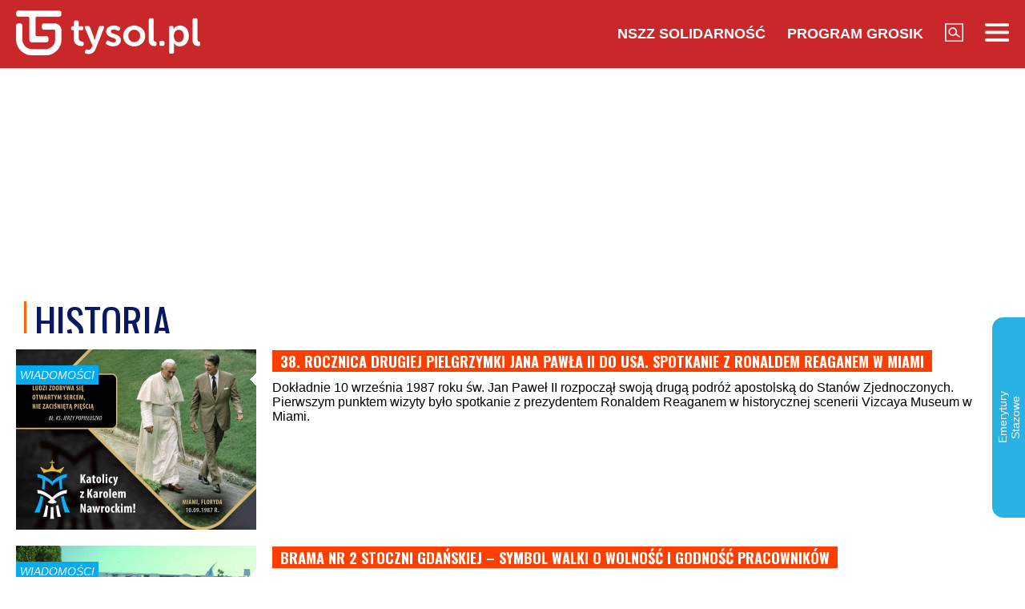

--- FILE ---
content_type: text/html; charset=UTF-8
request_url: https://www.tysol.pl/k19-Historia
body_size: 9741
content:
<!DOCTYPE html>
<html lang="pl">
<head>
  <title>Tygodnik Solidarność | Wiadomości i polityka w Polsce</title>
  <meta http-equiv="content-type" content="text/html;charset=UTF-8" />
  <meta charset="utf-8" />
  <meta name="viewport" content="width=device-width, initial-scale=1.0, maximum-scale=1.0, user-scalable=no" />
  <meta http-equiv="Refresh" content="900" />
    <meta name="robots" content="max-image-preview:large"/>
  <meta name="description" content="Najnowsze informacje, niezależne opinie i komentarze, fakty o NSZZ Solidarność. Czytaj nas - polityka bez tajemnic"/>
  <meta name="keywords" content="polska, świat, polityka, historia, kraj, biznes, gospodarka, kultura, wiadomości, informacje, wydarzenia, aktualności, komentarze, opinie, tygodnik, solidarność,  blogi"/>
  <link type="image/x-icon" href="https://www.tysol.pl/files/tysol/favicon.ico" rel="shortcut icon"/>
  <link rel="preconnect" href="https://fonts.gstatic.com/" />
  <link rel="preconnect" href="https://fonts.gstatic.com/" crossorigin />
  <link href="https://fonts.googleapis.com/css?family=Oswald:700Roboto:400,700&subset=latin-ext&display=swap" rel="stylesheet"/>
      <link rel="stylesheet" href="/css/tysol,main,1.css?type=link&serial=0123456789">
  <link rel="stylesheet" href="/css/tysol,main,1.css?type=link&serial=0123456789">
      <script async src="//cmp.optad360.io/items/0a1824b0-3b0f-448f-a41c-a53f3d1fcefc.min.js" type="6dfcd10daa959600d5281acb-text/javascript"></script>
  <script async src="//get.optad360.io/sf/12856973-14dd-4ae7-bfc7-4bbe039c64fc/plugin.min.js" type="6dfcd10daa959600d5281acb-text/javascript"></script>
  
  <!-- (C)2000-2020 Gemius SA - gemiusPrism  / Wezel zbiorczy pp.tysol.pl/Strona glowna serwisu -->
  <script type="6dfcd10daa959600d5281acb-text/javascript">
    <!--//--><![CDATA[//><!--
    var pp_gemius_identifier = 'zNE1LPirOaPDppB6cQwz8sQ8.ji_IAcXFH6Z5_0pzpP.X7';
    // lines below shouldn't be edited
    function gemius_pending(i) { window[i] = window[i] || function() {var x = window[i+'_pdata'] = window[i+'_pdata'] || []; x[x.length]=arguments;};};gemius_pending('gemius_hit'); gemius_pending('gemius_event'); gemius_pending('pp_gemius_hit'); gemius_pending('pp_gemius_event');(function(d,t) {try {var gt=d.createElement(t),s=d.getElementsByTagName(t)[0],l='http'+((location.protocol=='https:')?'s':''); gt.setAttribute('async','async');gt.setAttribute('defer','defer'); gt.src=l+'://gapl.hit.gemius.pl/xgemius.js'; s.parentNode.insertBefore(gt,s);} catch (e) {}})(document,'script');
    //--><!]]>
  </script>

  <!-- MARFEEL CODE START -->
  <script type="6dfcd10daa959600d5281acb-text/javascript">
	!function(){"use strict";function e(e){var t=!(arguments.length>1&&void 0!==arguments[1])||arguments[1],c=document.createElement("script");c.src=e,t?c.type="module":(c.async=!0,c.type="text/javascript",c.setAttribute("nomodule",""));var n=document.getElementsByTagName("script")[0];n.parentNode.insertBefore(c,n)}!function(t,c){!function(t,c,n){var a,o,r;n.accountId=c,null!==(a=t.marfeel)&&void 0!==a||(t.marfeel={}),null!==(o=(r=t.marfeel).cmd)&&void 0!==o||(r.cmd=[]),t.marfeel.config=n;var i="https://sdk.mrf.io/statics";e("".concat(i,"/marfeel-sdk.js?id=").concat(c),!0),e("".concat(i,"/marfeel-sdk.es5.js?id=").concat(c),!1)}(t,c,arguments.length>2&&void 0!==arguments[2]?arguments[2]:{})}(window,2963,{} /*config*/)}();
</script>
  <!-- MARFEEL CODE END -->

  <!-- (C)2000-2020 Gemius SA - gemiusPrism  / Wezel zbiorczy pp.tysol.pl/podstrony -->
  <script type="6dfcd10daa959600d5281acb-text/javascript">
    <!--//--><![CDATA[//><!--
    var pp_gemius_identifier = '0nWbia9.pAlUpILsl_6Mr6R..q3urgb7dJEPbfUoo2b.x7';
    // lines below shouldn't be edited
    function gemius_pending(i) { window[i] = window[i] || function() {var x = window[i+'_pdata'] = window[i+'_pdata'] || []; x[x.length]=arguments;};};gemius_pending('gemius_hit'); gemius_pending('gemius_event'); gemius_pending('pp_gemius_hit'); gemius_pending('pp_gemius_event');(function(d,t) {try {var gt=d.createElement(t),s=d.getElementsByTagName(t)[0],l='http'+((location.protocol=='https:')?'s':''); gt.setAttribute('async','async');gt.setAttribute('defer','defer'); gt.src=l+'://gapl.hit.gemius.pl/xgemius.js'; s.parentNode.insertBefore(gt,s);} catch (e) {}})(document,'script');
    //--><!]]>
  </script>
<!-- Global site tag (gtag.js) - Google Analytics -->
<script async src="https://www.googletagmanager.com/gtag/js?id=G-LRDM8C27YR" type="6dfcd10daa959600d5281acb-text/javascript"></script>
<script type="6dfcd10daa959600d5281acb-text/javascript">
  window.dataLayer = window.dataLayer || [];
  function gtag(){dataLayer.push(arguments);}
  gtag('js', new Date());

  gtag('config', 'G-LRDM8C27YR');
</script>

<!-- PushAlert -->
<script type="6dfcd10daa959600d5281acb-text/javascript">
(function(d, t) {
var g = d.createElement(t),
s = d.getElementsByTagName(t)[0];
g.src = "https://cdn.pushalert.co/integrate_a06ff64f961fee13b7a1e81e1d513ea9.js";
s.parentNode.insertBefore(g, s);
}(document, "script"));
</script>
<!-- End PushAlert -->


<script src="https://jsc.mgid.com/site/1039336.js" async type="6dfcd10daa959600d5281acb-text/javascript"></script>
</head>
<body>

<header id="header" class="fixed">
    <div id="header-tysol">
        <div class="header_logo"><a href="/"><img src="/files/tysol/images/tysol_230.png"/></a></div>
        <nav class="header_links" id="topmenu">
            <ul class="header_links_group">
                                          
                            <li class="header_links_item link hide_on_mobile_when_max_800"><a href="//www.solidarnosc.org.pl/" target="_blank">NSZZ Solidarność</a></li>
              <li class="header_links_item link hide_on_mobile_when_max_800"><a href="//tysol.pl/grosik/" target="_blank">Program Grosik</a></li>
                            <li class="header_links_item link"><img src="/files/tysol/images/Lupa.png" width="23" height="23" class="pointer" onclick="if (!window.__cfRLUnblockHandlers) return false; search()" data-cf-modified-6dfcd10daa959600d5281acb-="" /></li>
              <li class="header_links_item link"><img src="/files/tysol/images/hamburger.png" width="30" height="23" class="pointer" onclick="if (!window.__cfRLUnblockHandlers) return false; menu()" data-cf-modified-6dfcd10daa959600d5281acb-="" /></li>
            </ul>
        </nav>
    </div>
    <div class="page_wrapper">
      <div class="menu-outer">
        <div id="menu">
          <button class="menu_close" onclick="if (!window.__cfRLUnblockHandlers) return false; menu()" data-cf-modified-6dfcd10daa959600d5281acb-="">X</button>
            <div class="row">
                <div class="col-12 col-md-4">
                    <ul>
                      <li><a href="/d1-wiadomosci">Wiadomości</a></li>
                      <li><a href="/d2-zwiazek">Związek</a></li>
                      <li><a href="/k18-Gospodarka">Gospodarka</a></li>
                      <li><a href="/d12-Finanse">Finanse</a></li>
                      <li><a href="/d3-tygodnik-solidarnosc">Tygodnik Solidarność</a></li>
                      <li><a href="/k20-Wiara">Wiara</a></li>
                      <li><a href="/d4-rozrywka">Rozrywka</a></li>
                      <li><a href="/k29-styl-zycia">Styl życia</a></li>
                      <!-- 
                      TODO hideandseek 
                      -->
                                           
                    </ul>
                </div>
                <div class="col-12 col-md-4">
                    <ul>
                      <li><a href="/blogi/">Blogi</a></li>
                      <li><a href="/opinie/">Opinie</a></li>
                      <li><a href="/k22-Kultura">Kultura</a></li>
                      <li><a href="/k17-Polityka">Polityka</a></li>
                      <li><a href="/k21-Sport">Sport</a></li>
                      <li><a href="/k23-Nauka">Nauka</a></li>
                      <li><a href="/k24-Prawo">Prawo</a></li>
                      <li><a href="/k19-Historia">Historia</a></li>
                    </ul>
                </div>
                <div class="col-12 col-md-4">
                  <ul>
                    <li><a href="/marsz-godnosci">Marsz Godności</a></li>
                    <li><a href="/k103-emerytury-stazowe" target="_blank">Emerytury Stażowe</a></li>
                    <li><a href="https://www.tysol.pl/s6-prenumerata-tygodnika-solidarnosc">Prenumerata</a></li>
                  </ul>
                </div>
            </div>
        </div>
      
    </div>
    </div>
  <div id="header_bottom">
    <div id="search_box_google">
      <form action="/szukaj/" method="POST">
        <script async src="https://cse.google.com/cse.js?cx=51a2d224e7b0857b8" type="6dfcd10daa959600d5281acb-text/javascript"></script>
        <div class="container">
          <div class="row">
            <div class="col">
              <div class="gcse-search"></div>
            </div>
          </div>
        </div>
      </form>
    </div>
  </div>
</header>
<div class="header_space"></div>
<script type="6dfcd10daa959600d5281acb-text/javascript">
<!--

    var scrollTop = 0;
    var headerFixed = false;
    var header = document.getElementById('header');
    var minified = false;
    var maxified = true;
	window.onscroll = function (e) {
        scrollTop = (window.pageYOffset !== undefined) ? window.pageYOffset : (document.documentElement || document.body.parentNode || document.body).scrollTop;  
    
    if (scrollTop>1000) {
      if (maxified) {
        $('#header-tysol').animate({
          height: "65px"
        }, 100, function () {
          maxified = false;
          minified = true;
        });
      }
    } else {
      if (minified) {
        $('#header-tysol').animate({
          height: "85px"
        },100,function(){
          minified = false;
          maxified = true;
        });
      }
    }
    
    }

    function menu() {
        $('#menu').slideToggle(300);
      $('#search_box_google').slideUp(300);
    }
    function search() {
      $('#search_box_google').slideToggle(300);
      $('#menu').slideUp(300);
    }
-->
</script>
  <div class="page_wrapper">
    <div class="mb"></div>
	<div id="ads-page-bill" style="display: block; min-height: 250px; margin: 0 auto 20px auto;"></div>
    <div class="page_section mb">
      <div class="row">
        <div class="col">
          <div class="section_name uppercase">
  <a href="/k19-historia"  style="color: #081963;">  Historia  </a></div><ins data-revive-zoneid="26" data-revive-id="f6dbec0cb3d7874413dcd39175f6e13a" class="marketing-responsive mb" style="display: block;"></ins><script async src="//marketing.tysol.pl/www/delivery/asyncjs.php" type="6dfcd10daa959600d5281acb-text/javascript"></script><a href="/a146266-38-rocznica-drugiej-pielgrzymki-jana-pawla-ii-do-usa-spotkanie-z-ronaldem-reaganem-w-miami" target="_self"><div class="news-item news-item-mobile news-item-size-3 title-right mb news-gradient">
  <div class="news-item-image">
    <img src="https://www.tysol.pl/imgcache/crop/77491/77450/3/1757537305" width="300"  height="225"  class="img-responsive"/>
    <span class="news-item-badge ">Wiadomości</span>
    <div class="news-triangle"><div class="news-triangle-inner"></div></div>
  </div>
  <div class="news-item-info">
    <div class="news-item-info-outer">
      <div class="news-item-info-inner">
        <div class="news-item-info-title">
          <span class="news-title">38. rocznica drugiej pielgrzymki Jana Pawła II do USA. Spotkanie z Ronaldem Reaganem w Miami</span>
        </div>
                  <p class="news-lead">Dokładnie 10 września 1987 roku św. Jan Paweł II rozpoczął swoją drugą podróż apostolską do Stanów Zjednoczonych. Pierwszym punktem wizyty było spotkanie z prezydentem Ronaldem Reaganem w historycznej scenerii Vizcaya Museum w Miami.</p>
              </div>
    </div>
  </div>
</div></a><a href="/a145702-brama-nr-2-stoczni-gdanskiej-symbol-walki-o-wolnosc-i-godnosc-pracownikow" target="_self"><div class="news-item news-item-mobile news-item-size-3 title-right mb news-gradient">
  <div class="news-item-image">
    <img src="https://www.tysol.pl/imgcache/300x225/c/uploads/news/145702/17563737559e95e6b478a456275af21a.jpg" alt="Brama nr 2 Stoczni Gdańskiej – symbol walki o wolność i godność pracowników" width="300"  height="225"  class="img-responsive"/>
    <span class="news-item-badge ">Wiadomości</span>
    <div class="news-triangle"><div class="news-triangle-inner"></div></div>
  </div>
  <div class="news-item-info">
    <div class="news-item-info-outer">
      <div class="news-item-info-inner">
        <div class="news-item-info-title">
          <span class="news-title">Brama nr 2 Stoczni Gdańskiej – symbol walki o wolność i godność pracowników</span>
        </div>
                  <p class="news-lead">Jest żelazna, szara, z wielkim napisem „Stocznia Gdańska” na górze, a obok niej stoi murowana konstrukcja portierni. To nie tylko jedno z wejść na teren stoczni. Brama nr 2 – usytuowana w Gdańsku przy ul. Doki pomiędzy pomnikiem Poległych Stoczniowców 1970 a Salą BHP – to symbol walki o wolność i godność pracowników i świadek burzliwych dziejów naszego kraju.</p>
              </div>
    </div>
  </div>
</div></a><a href="/a145663-od-gdanska-do-jastrzebia-czyli-porozumienia-sierpniowe" target="_self"><div class="news-item news-item-mobile news-item-size-3 title-right mb news-gradient">
  <div class="news-item-image">
    <img src="https://www.tysol.pl/imgcache/crop/76797/76756/3/1756294655" width="300"  height="225"  class="img-responsive"/>
    <span class="news-item-badge ">Wiadomości</span>
    <div class="news-triangle"><div class="news-triangle-inner"></div></div>
  </div>
  <div class="news-item-info">
    <div class="news-item-info-outer">
      <div class="news-item-info-inner">
        <div class="news-item-info-title">
          <span class="news-title">Od Gdańska do Jastrzębia, czyli porozumienia sierpniowe</span>
        </div>
                  <p class="news-lead">Kiedy w sierpniu 1980 r. fala przetaczających się od sześciu tygodników przez kraj strajków przeniosła się na Wybrzeże nikt nie mógł spodziewać się, że zakończą się one porozumieniami, które zmienią Polskę, a w dłuższej perspektywie świat, a przynajmniej Europę.</p>
              </div>
    </div>
  </div>
</div></a><a href="/a145459-45-lat-solidarnosci-nowe-wydanie-specjalne-tygodnika-solidarnosc" target="_self"><div class="news-item news-item-mobile news-item-size-3 title-right mb news-gradient">
  <div class="news-item-image">
    <img src="https://www.tysol.pl/imgcache/crop/76566/76525/3/1755854607" width="300"  height="225"  class="img-responsive"/>
    <span class="news-item-badge ">tylko u nas</span>
    <div class="news-triangle"><div class="news-triangle-inner"></div></div>
  </div>
  <div class="news-item-info">
    <div class="news-item-info-outer">
      <div class="news-item-info-inner">
        <div class="news-item-info-title">
          <span class="news-title">45 lat Solidarności – nowe wydanie specjalne „Tygodnika Solidarność”</span>
        </div>
                  <p class="news-lead">Najnowsze wydanie specjalne „Tygodnika Solidarność” to nie tylko idealna lektura w roku 45. rocznicy narodzin NSZZ „Solidarność”. To również hołd dla odwagi, poświęcenia i wiary w wolną Polskę.</p>
              </div>
    </div>
  </div>
</div></a><a href="/a145329-49-rocznica-smierci-ks-romana-kotlarza-kapelana-radomskiego-czerwca-76" target="_self"><div class="news-item news-item-mobile news-item-size-3 title-right mb news-gradient">
  <div class="news-item-image">
    <img src="https://www.tysol.pl/imgcache/crop/76418/76377/3/1755597510" width="300"  height="225"  class="img-responsive"/>
    <span class="news-item-badge ">Wiadomości</span>
    <div class="news-triangle"><div class="news-triangle-inner"></div></div>
  </div>
  <div class="news-item-info">
    <div class="news-item-info-outer">
      <div class="news-item-info-inner">
        <div class="news-item-info-title">
          <span class="news-title">49. rocznica śmierci ks. Romana Kotlarza – kapelana Radomskiego Czerwca ’76</span>
        </div>
                  <p class="news-lead">Dokładnie dziś, 18 sierpnia 2025 roku, przypada 49. rocznica narodzin dla nieba ks. Romana Kotlarza, legendarnego kapelana Radomskiego Czerwca ’76. Ten niezłomny kapłan, Sługa Boży Kościoła katolickiego, zmarł 18 sierpnia 1976 roku o godzinie 8 rano w wieku zaledwie 48 lat – po brutalnych prześladowaniach ze strony komunistycznego aparatu represji.</p>
              </div>
    </div>
  </div>
</div></a><a href="/a145098-80-lat-listu-ktory-dzielil-dowodcow-ak" target="_self"><div class="news-item news-item-mobile news-item-size-3 title-right mb news-gradient">
  <div class="news-item-image">
    <img src="https://www.tysol.pl/imgcache/crop/76158/76117/3/1755120360" width="300"  height="225"  class="img-responsive"/>
    <span class="news-item-badge ">Wiadomości</span>
    <div class="news-triangle"><div class="news-triangle-inner"></div></div>
  </div>
  <div class="news-item-info">
    <div class="news-item-info-outer">
      <div class="news-item-info-inner">
        <div class="news-item-info-title">
          <span class="news-title">80 lat listu, który dzielił dowódców AK</span>
        </div>
                  <p class="news-lead">12 sierpnia 2025 roku minęło dokładnie 80 lat od momentu, gdy ówczesny kpt. Stanisław Sojczyński „Warszyc”, jeden z najbardziej bezkompromisowych dowódców Armii Krajowej, napisał list otwarty do płk. Jana Mazurkiewicza „Radosława”. List ten, stanowiący świadectwo głębokiego podziału w powojennym podziemiu, nabiera nowego znaczenia w obliczu historii i losów obu legendarnych oficerów, którzy ostatecznie zostali awansowani na stopień generała brygady, ale w skrajnie różnych okolicznościach.</p>
              </div>
    </div>
  </div>
</div></a><a href="/a144833-120-lat-doszlo-do-masakry-w-hucie-katarzyna" target="_self"><div class="news-item news-item-mobile news-item-size-3 title-right mb news-gradient">
  <div class="news-item-image">
    <img src="https://www.tysol.pl/imgcache/300x225/c/uploads/news/144833/17546421978680c0fe837f4821077f51.jpg" alt="120 lat doszło do masakry w hucie Katarzyna" width="300"  height="225"  class="img-responsive"/>
    <span class="news-item-badge ">Wiadomości</span>
    <div class="news-triangle"><div class="news-triangle-inner"></div></div>
  </div>
  <div class="news-item-info">
    <div class="news-item-info-outer">
      <div class="news-item-info-inner">
        <div class="news-item-info-title">
          <span class="news-title">120 lat doszło do masakry w hucie "Katarzyna"</span>
        </div>
                  <p class="news-lead">W tym roku przypada 120. rocznica rewolucji rosyjskiej z 1905 roku. Miała ona także konsekwencje w Królestwie Polskim. 9 lutego rosyjscy żołnierze otworzyli ogień do strajkujących robotników z sosnowieckiej Huty "Katarzyna" zabijając 38 osób.</p>
              </div>
    </div>
  </div>
</div></a><a href="/a144567-kawalek-muru-krzyz-napis-historia-pomnika-powstancow-warszawskich-w-slupsku" target="_self"><div class="news-item news-item-mobile news-item-size-3 title-right mb news-gradient">
  <div class="news-item-image">
    <img src="https://www.tysol.pl/imgcache/300x225/c/uploads/news/144567/1754200275ecfdbabdb4f3883bb001f5.png" alt="Kawałek muru, krzyż, napis. Historia Pomnika Powstańców Warszawskich w Słupsku" width="300"  height="225"  class="img-responsive"/>
    <span class="news-item-badge ">tylko u nas</span>
    <div class="news-triangle"><div class="news-triangle-inner"></div></div>
  </div>
  <div class="news-item-info">
    <div class="news-item-info-outer">
      <div class="news-item-info-inner">
        <div class="news-item-info-title">
          <span class="news-title">"Kawałek muru, krzyż, napis". Historia Pomnika Powstańców Warszawskich w Słupsku</span>
        </div>
                  <p class="news-lead">Po raz pierwszy rocznicę Powstania Warszawskiego obchodzono w Słupsku w 1945 roku – 80 lat temu – u stóp prowizorycznego jeszcze pomnika, wzniesionego z inicjatywy księdza Jana Ziei. </p>
              </div>
    </div>
  </div>
</div></a><a href="/a144283-jacek-perlowski-zywy-znak-dla-pw-chcemy-oddac-powstancom-hold" target="_self"><div class="news-item news-item-mobile news-item-size-3 title-right mb news-gradient">
  <div class="news-item-image">
    <img src="https://www.tysol.pl/imgcache/300x225/c/uploads/news/144283/17536962139be506956a3993087c5bd4.jpg" alt="Jacek Perłowski,  „Żywy Znak dla PW”:  Chcemy oddać Powstańcom hołd" width="300"  height="225"  class="img-responsive"/>
    <span class="news-item-badge ">tylko u nas</span>
    <div class="news-triangle"><div class="news-triangle-inner"></div></div>
  </div>
  <div class="news-item-info">
    <div class="news-item-info-outer">
      <div class="news-item-info-inner">
        <div class="news-item-info-title">
          <span class="news-title">Jacek Perłowski,  „Żywy Znak dla PW”:  Chcemy oddać Powstańcom hołd</span>
        </div>
                  <p class="news-lead">– 1 sierpnia 1944 r. nie był wcale smutnym dniem. To był dzień, kiedy wszyscy mieli nadzieję na odzyskanie niepodległości – mówi Jacek Perłowski, przewodniczący zgromadzenia publicznego „Żywy Znak dla Powstania Warszawskiego” odbywającego się w godzinę „W” na placu Zamkowym, w rozmowie z Rafałem Wosiem. </p>
              </div>
    </div>
  </div>
</div></a><a href="/a143833-zachowac-dla-potomnych-dziedzictwo-solidarnosci" target="_self"><div class="news-item news-item-mobile news-item-size-3 title-right mb news-gradient">
  <div class="news-item-image">
    <img src="https://www.tysol.pl/imgcache/crop/74768/74727/3/1752830295" width="300"  height="225"  class="img-responsive"/>
    <span class="news-item-badge ">Wiadomości</span>
    <div class="news-triangle"><div class="news-triangle-inner"></div></div>
  </div>
  <div class="news-item-info">
    <div class="news-item-info-outer">
      <div class="news-item-info-inner">
        <div class="news-item-info-title">
          <span class="news-title">Zachować dla potomnych dziedzictwo Solidarności</span>
        </div>
                  <p class="news-lead">Solidarność skutecznie skruszyła mury sowieckiego Imperium Zła. Dzisiaj Instytut Pamięci Narodowej dba o to, by trwała pamięć o tym wielkim ruchu społecznym i jego znaczeniu dla naszej wolności.</p>
              </div>
    </div>
  </div>
</div></a><a href="/a143733-niech-zyje-krol-gniezno-swietuje-1000-lecie-koronacji" target="_self"><div class="news-item news-item-mobile news-item-size-3 title-right mb news-gradient">
  <div class="news-item-image">
    <img src="https://www.tysol.pl/imgcache/crop/74661/74620/3/1752658054" width="300"  height="225"  class="img-responsive"/>
    <span class="news-item-badge ">Wiadomości</span>
    <div class="news-triangle"><div class="news-triangle-inner"></div></div>
  </div>
  <div class="news-item-info">
    <div class="news-item-info-outer">
      <div class="news-item-info-inner">
        <div class="news-item-info-title">
          <span class="news-title">"Niech żyje Król" - Gniezno świętuje 1000‑lecie koronacji</span>
        </div>
                  <p class="news-lead">Tysiąc lat po koronacji pierwszych polskich władców Gniezno przemienia się w tętniącą życiem średniowieczną osadę – przez weekend 18–20 lipca pod katedrą odbywa się Festiwal Kultury Słowiańskiej „Koronacja Królewska”, a w sierpniu przygotowywane jest widowisko historyczne. Wydarzenia edukują i zachęcają do refleksji nad początkami narodowej państwowości.</p>
              </div>
    </div>
  </div>
</div></a><a href="/a143167-poczulismy-sie-ludzmi-staralismy-sie-byc-lepsi-nie-szkodzic-drugiemu" target="_self"><div class="news-item news-item-mobile news-item-size-3 title-right mb news-gradient">
  <div class="news-item-image">
    <img src="https://www.tysol.pl/imgcache/300x225/c/uploads/news/143167/1751618666a50153c8bcc25cda57dd9a.jpg" alt="Poczuliśmy się ludźmi, staraliśmy się być lepsi, nie szkodzić drugiemu…" width="300"  height="225"  class="img-responsive"/>
    <span class="news-item-badge ">Wiadomości</span>
    <div class="news-triangle"><div class="news-triangle-inner"></div></div>
  </div>
  <div class="news-item-info">
    <div class="news-item-info-outer">
      <div class="news-item-info-inner">
        <div class="news-item-info-title">
          <span class="news-title">Poczuliśmy się ludźmi, staraliśmy się być lepsi, nie szkodzić drugiemu…</span>
        </div>
                  <p class="news-lead">Gdy w poniedziałek, 17 lutego 1941 r. pod klasztorną furtę podjechał samochód z gestapowcami, o. Maksymilian Maria Kolbe akurat kończył dyktować bratu Arnoldowi. „On [Duch Święty] żyje miłością płonną w całym porządku nadprzyrodzonym” – to było ostatnie zapisane zdanie. Telefonicznie poinformowano o. Kolbego o Niemcach. Zakonnik wyszedł do gestapowców. Najpierw trafił na Pawiak, gdzie był przesłuchiwany. Stamtąd 28 maja wraz z innymi więźniami zakonnik został przewieziony do KL Auschwitz.</p>
              </div>
    </div>
  </div>
</div></a><a href="/a143103-tadeusz-pluzanski-renegaci-wydali-komendanta-grota" target="_self"><div class="news-item news-item-mobile news-item-size-3 title-right mb news-gradient">
  <div class="news-item-image">
    <img src="https://www.tysol.pl/imgcache/300x225/c/uploads/news/143103/175152644419ca67a2401b6b27174194.png" alt="Tadeusz Płużański: Renegaci wydali komendanta „Grota”" width="300"  height="225"  class="img-responsive"/>
    <span class="news-item-badge ">Wiadomości</span>
    <div class="news-triangle"><div class="news-triangle-inner"></div></div>
  </div>
  <div class="news-item-info">
    <div class="news-item-info-outer">
      <div class="news-item-info-inner">
        <div class="news-item-info-title">
          <span class="news-title">Tadeusz Płużański: Renegaci wydali komendanta „Grota”</span>
        </div>
                  <p class="news-lead">30 czerwca 1943 r. komendant główny Armii Krajowej generał Stefan Rowecki został aresztowany na ul. Spiskiej w Warszawie. Do dziś krąży wersja, że „Grot” wpadł wskutek niemieckiego nasłuchu, zainstalowanego w konspiracyjnych lokalach AK. Faktycznie wsypała go trójka zdrajców.</p>
              </div>
    </div>
  </div>
</div></a><a href="/a142572-o-historii-balkanow-w-gdanskiej-s" target="_self"><div class="news-item news-item-mobile news-item-size-3 title-right mb news-gradient">
  <div class="news-item-image">
    <img src="https://www.tysol.pl/imgcache/300x225/c/uploads/news/142572/1750668264feda55405675a56803aa91.png" alt="O historii Bałkanów w gdańskiej S" width="300"  height="225"  class="img-responsive"/>
    <span class="news-item-badge ">z ostatniej chwili</span>
    <div class="news-triangle"><div class="news-triangle-inner"></div></div>
  </div>
  <div class="news-item-info">
    <div class="news-item-info-outer">
      <div class="news-item-info-inner">
        <div class="news-item-info-title">
          <span class="news-title">O historii Bałkanów w gdańskiej "S"</span>
        </div>
                  <p class="news-lead">Zawiła historia Bałkanów rzutuje na relacje między narodami tego regionu Europy do dnia dzisiejszego. O dziejach Bałkanów w czasie II wojny światowej będzie mówił dr Aleksander Kozicki, historyk, politolog, sekretarz Zarządu Regionu Gdańskiego NSZZ "Solidarność", podczas spotkania w Sali Akwen w siedzibie gdańskiej "Solidarności" w poniedziałek 23 czerwca o godz. 18.</p>
              </div>
    </div>
  </div>
</div></a><a href="/a142115-wladyslaw-orkan-glos-wykluczonych-przelomu-xix-i-xx-wieku" target="_self"><div class="news-item news-item-mobile news-item-size-3 title-right mb news-gradient">
  <div class="news-item-image">
    <img src="https://www.tysol.pl/imgcache/300x225/c/uploads/news/142115/17498323211535e352017f0d66635225.jpg" alt="Władysław Orkan - Głos wykluczonych przełomu XIX i XX wieku" width="300"  height="225"  class="img-responsive"/>
    <span class="news-item-badge ">tylko u nas</span>
    <div class="news-triangle"><div class="news-triangle-inner"></div></div>
  </div>
  <div class="news-item-info">
    <div class="news-item-info-outer">
      <div class="news-item-info-inner">
        <div class="news-item-info-title">
          <span class="news-title">Władysław Orkan - Głos wykluczonych przełomu XIX i XX wieku</span>
        </div>
                  <p class="news-lead">W politycznej kanonadzie kampanii prezydenckiej umknęła gdzieś 95. rocznica śmierci Władysława Orkana. 

</p>
              </div>
    </div>
  </div>
</div></a><a href="/a141812-210-lat-temu-powolano-do-zycia-krolestwo-polskie" target="_self"><div class="news-item news-item-mobile news-item-size-3 title-right mb news-gradient">
  <div class="news-item-image">
    <img src="https://www.tysol.pl/imgcache/300x225/c/uploads/news/141812/174938965645762902445b85d276a481.jpg" alt="210 lat temu powołano do życia Królestwo Polskie" width="300"  height="225"  class="img-responsive"/>
    <span class="news-item-badge ">tylko u nas</span>
    <div class="news-triangle"><div class="news-triangle-inner"></div></div>
  </div>
  <div class="news-item-info">
    <div class="news-item-info-outer">
      <div class="news-item-info-inner">
        <div class="news-item-info-title">
          <span class="news-title">210 lat temu powołano do życia Królestwo Polskie</span>
        </div>
                  <p class="news-lead">W 1815 roku, 210 lat temu, na Kongresie Wiedeńskim powołano do życia Królestwo Polskie – państwo o ogromnym zakresie autonomii. 


</p>
              </div>
    </div>
  </div>
</div></a><a href="/a141638-tragiczna-rocznica-36-lat-temu-w-ketrzynie-zamordowano-roberta-mozejke-z-federacji-mlodziezy-walczacej" target="_self"><div class="news-item news-item-mobile news-item-size-3 title-right mb news-gradient">
  <div class="news-item-image">
    <img src="https://www.tysol.pl/imgcache/crop/72333/72292/3/1749124535" width="300"  height="225"  class="img-responsive"/>
    <span class="news-item-badge ">Wiadomości</span>
    <div class="news-triangle"><div class="news-triangle-inner"></div></div>
  </div>
  <div class="news-item-info">
    <div class="news-item-info-outer">
      <div class="news-item-info-inner">
        <div class="news-item-info-title">
          <span class="news-title">Tragiczna rocznica. 36 lat temu w Kętrzynie zamordowano Roberta Możejkę z Federacji Młodzieży Walczącej</span>
        </div>
                  <p class="news-lead">3 czerwca 1989 roku – na dzień przed tzw. „częściowo wolnymi wyborami” – z Jeziora Górnego w Kętrzynie wyłowiono ciało młodego mężczyzny. Był nim Robert Możejko, 25-letni działacz antykomunistyczny, członek Federacji Młodzieży Walczącej.</p>
              </div>
    </div>
  </div>
</div></a><a href="/a140769-masakra-w-kwangdzu-zbrodnia-zapamietana-lecz-nie-ukarana" target="_self"><div class="news-item news-item-mobile news-item-size-3 title-right mb news-gradient">
  <div class="news-item-image">
    <img src="https://www.tysol.pl/imgcache/300x225/c/uploads/news/140769/174782569383cffa1150c0bf55e632a1.jpg" alt="Masakra w Kwangdzu. Zbrodnia zapamiętana, lecz nie ukarana" width="300"  height="225"  class="img-responsive"/>
    <span class="news-item-badge ">tylko u nas</span>
    <div class="news-triangle"><div class="news-triangle-inner"></div></div>
  </div>
  <div class="news-item-info">
    <div class="news-item-info-outer">
      <div class="news-item-info-inner">
        <div class="news-item-info-title">
          <span class="news-title">Masakra w Kwangdzu. Zbrodnia zapamiętana, lecz nie ukarana</span>
        </div>
                  <p class="news-lead">Masakra w Kwangdzu z 1980 r. to jedno z najbardziej krwawych i przemilczanych wydarzeń w historii Korei Południowej.

</p>
              </div>
    </div>
  </div>
</div></a><a href="/a140395-krwawy-dar-stalina-historia-pomorza-zachodniego-w-cieniu-wojny" target="_self"><div class="news-item news-item-mobile news-item-size-3 title-right mb news-gradient">
  <div class="news-item-image">
    <img src="https://www.tysol.pl/imgcache/crop/70948/70907/3/1747301633" width="300"  height="225"  class="img-responsive"/>
    <span class="news-item-badge ">Wiadomości</span>
    <div class="news-triangle"><div class="news-triangle-inner"></div></div>
  </div>
  <div class="news-item-info">
    <div class="news-item-info-outer">
      <div class="news-item-info-inner">
        <div class="news-item-info-title">
          <span class="news-title">„Krwawy dar Stalina” – Historia Pomorza Zachodniego w cieniu wojny</span>
        </div>
                  <p class="news-lead">Książka „Krwawy dar Stalina. Powrót Pomorza Zachodniego do Polski” autorstwa Marka A. Koprowskiego, wydana przez Wydawnictwo Replika w 2024 roku, to obszerne opracowanie (512 stron) przybliżające burzliwe dzieje Pomorza Zachodniego, regionu o strategicznym znaczeniu dla Polski. Autor, znany z publikacji dotyczących historii Kresów Wschodnich, tym razem skupia się na losach Pomorza od czasów średniowiecznych po okres powojenny, ze szczególnym uwzględnieniem wydarzeń II wojny światowej.</p>
              </div>
    </div>
  </div>
</div></a><a href="/a139853-ksiadz-z-dachau-swiadectwo-niezlomnej-wiary-braterstwa-i-meczenstwa" target="_self"><div class="news-item news-item-mobile news-item-size-3 title-right mb news-gradient">
  <div class="news-item-image">
    <img src="https://www.tysol.pl/imgcache/crop/70355/70314/3/1746451344" width="300"  height="225"  class="img-responsive"/>
    <span class="news-item-badge ">Wiadomości</span>
    <div class="news-triangle"><div class="news-triangle-inner"></div></div>
  </div>
  <div class="news-item-info">
    <div class="news-item-info-outer">
      <div class="news-item-info-inner">
        <div class="news-item-info-title">
          <span class="news-title">"Ksiądz z Dachau" – świadectwo niezłomnej wiary, braterstwa i męczeństwa</span>
        </div>
                  <p class="news-lead">"Ksiądz z Dachau. Wspomnienia więźnia niemieckich obozów koncentracyjnych", wydana nakładem wydawnictwa Replika, to poruszające i głęboko ludzkie świadectwo, które nie tylko dokumentuje gehennę obozową, ale także ukazuje duchową siłę kapłana, dla którego wiara, Polska i drugi człowiek były ważniejsze niż życie.</p>
              </div>
    </div>
  </div>
</div></a><div class='pagenav'>
<br /><span><b>1</b></span><a href='/k19-Historia-strona-2'>2</a>...<a href='/k19-Historia-strona-32'>32</a>
<br /><br />Strona 1 z 32</div>
        </div>
      </div>
    </div>

  </div>
<footer id="footer_menu">
    <div class="page_wrapper">
        <div class="row">
                <div class="col-12 col-md-3 mtc mb"><a href="/"><img src="/files/tysol/images/tysolpl.png?2" width="150"/></a></div>
                <div class="col-12 col-md-3 mtc">
                    <ul>
                        <li>
                            <a href='/s3-Wydawnictwo'>Wydawnictwo</a>
                        </li>
                        <li>
                            <a href='/a122479-tygodnik-solidarnosc-tysol-pl'>O nas</a>
                        </li>
                        <li>
                            <a href='/s4-Kontakt'>Kontakt</a>
                        </li>
                        <li>
                            <a href='/s5-Reklama'>Reklama</a>
                        </li>
                        <li>
                            <a href='/s6-Prenumerata-tygodnika-solidarnosc'>Prenumerata "Tygodnika Solidarność"</a>
                        </li>
                    </ul>
                </div>
                <div class="col-12 col-md-3 mtc">
                    <ul><li><a href='/s11-Redakcja-Tygodnika-Solidarnosc'>Redakcja Tygodnika Solidarność</a></li><li><a href='/s15-Regulaminy'>Regulaminy</a></li><li><a href='/s16-Polityka-prywatnosci'>Polityka prywatności</a></li><li><a href='/s22-Gdzie-nas-kupisz'>Gdzie nas  kupisz</a></li></ul>
                </div>
                <div class="col-12 col-md-3 mtc">
                    <ul><li><a href='/s27-Wydania-archiwalne'>Wydania archiwalne</a></li><li><a href='/s28-RODO'>RODO</a></li><li><a href='/s29-Adnotacja-PAP'>Adnotacja PAP</a></li></ul>
                </div>
            </div>
        </div>
</footer>
<a href="https://emeryturystazowe.tysol.pl/k103-emerytury-stazowe"><div class="fiszka fiszka2">Emerytury<br />Stażowe</div></a>
<script src="https://code.jquery.com/jquery-3.6.0.min.js" type="6dfcd10daa959600d5281acb-text/javascript"></script>
<script src="/files/tysol/js/jquery.scrollbar.min.js" type="6dfcd10daa959600d5281acb-text/javascript"></script>
<script id="script" type="6dfcd10daa959600d5281acb-text/javascript"></script>
<script type="6dfcd10daa959600d5281acb-text/javascript">(function(w,q){w[q]=w[q]||[];w[q].push(["_mgc.load"])})(window,"_mgq");</script>
<script src="/cdn-cgi/scripts/7d0fa10a/cloudflare-static/rocket-loader.min.js" data-cf-settings="6dfcd10daa959600d5281acb-|49" defer></script><script defer src="https://static.cloudflareinsights.com/beacon.min.js/vcd15cbe7772f49c399c6a5babf22c1241717689176015" integrity="sha512-ZpsOmlRQV6y907TI0dKBHq9Md29nnaEIPlkf84rnaERnq6zvWvPUqr2ft8M1aS28oN72PdrCzSjY4U6VaAw1EQ==" data-cf-beacon='{"version":"2024.11.0","token":"5a2762676cd344238717b9aa34937ce1","server_timing":{"name":{"cfCacheStatus":true,"cfEdge":true,"cfExtPri":true,"cfL4":true,"cfOrigin":true,"cfSpeedBrain":true},"location_startswith":null}}' crossorigin="anonymous"></script>
</body>
</html>


--- FILE ---
content_type: text/css; charset: UTF-8;charset=UTF-8
request_url: https://www.tysol.pl/css/tysol,main,1.css?type=link&serial=0123456789
body_size: -203
content:
@import "/css/import/tysol/CSS_DIR/lib/bootstrap-grid.min.css?s=1763186423";
@import "/css/import/tysol/CSS_DIR/lib/flexslider.css?s=1763186423";
@import "/css/import/tysol/CSS_DIR/common.css?s=1763186423";
@import "/css/import/tysol/CSS_DIR/layout/layout.css?s=1763186423";
@import "/css/import/tysol/CSS_DIR/layout/header.css?s=1763186423";
@import "/css/import/tysol/CSS_DIR/layout/footer.css?s=1763186423";
@import "/css/import/tysol/CSS_DIR/color.css?s=1763186423";
@import "/css/import/tysol/CSS_DIR/tysol.css?s=1763186423";
@import "/css/import/tysol/CSS_DIR/ui.css?s=1763186423";
@import "/css/import/tysol/CSS_DIR/block/slider.css?s=1763186423";
@import "/css/import/tysol/CSS_DIR/block/ticker.css?s=1763186423";
@import "/css/import/tysol/CSS_DIR/block/scroll.css?s=1763186423";
@import "/css/import/tysol/CSS_DIR/block/poll.css?s=1763186423";
@import "/css/import/tysol/CSS_DIR/block/section.css?s=1763186423";
@import "/css/import/tysol/CSS_DIR/block/news.css?s=1763186423";
@import "/css/import/tysol/CSS_DIR/block/fiszka.css?s=1763186423";
@import "/css/import/tysol/CSS_DIR/page/mainpage.css?s=1763186423";
@import "/css/import/tysol/CSS_DIR/page/blog.css?s=1763186423";
@import "/css/import/tysol/CSS_DIR/rwd.480px.css?s=1763186423";


--- FILE ---
content_type: text/css; charset: UTF-8;charset=UTF-8
request_url: https://www.tysol.pl/css/import/tysol/CSS_DIR/block/slider.css?s=1763186423
body_size: 461
content:
#topSlider {
    display: block;
    width: 100%;
    position: relative;
    overflow: hidden;
    z-index: 1;
}

.topSlider {
    display: block;
    position: relative;
    z-index: 3;
    background: rgba(0,0,0,0.8);
}

.topSlider_right {
    display: block;
    position: absolute;
    z-index: 99;
    top: 0;
    right: 0;
    width: 320px;
    height: auto;
    padding: 20px 20px 20px 20px;
    background-color: rgba(0,0,0,0.8);
}

.topSlider_gradient {
    display: block;
    width: 940px;
    height: 460px;
    /*background: url('/images/przeplot.png') repeat;*/
    background: linear-gradient(90deg, rgba(0,0,0,0) 0%, rgba(0,0,0,0) 70%, rgba(0,0,0,0.8) 100%);
    position: absolute;
    left: 0;
    top: 0;
    z-index: 10;
}


.topSlider_item {
    font-size: 1.0rem;
    line-height: 1.2;
    color: #ffc200;
    border-top: 1px solid white;
    overflow: hidden;
    height: 90px;
    background: none;
    margin-bottom: 20px;
}

.topSlider_item img {
    float: left;
    margin-right: 12px;
}

.topSlider_item p {
    margin: 5px 10px 10px 10px;
    padding: 0;
    overflow: hidden;
    max-height: 80px;
}

.news_slide_inner {
    position: absolute;
    left: 45px;
    bottom: 70px;
    width: 600px;
    z-index: 11;
}

.topSlider_line {
    display: block;
    width: 940px;
    position: absolute;
    z-index: 99;
    top: 445px;
    left: 0;
    height: 1px;
    border-bottom: 1px solid white;
}

.topSlider_right_line {
    display: block;
    width: 100%;
    height: 5px;
    border-bottom: 1px solid white;
}

.news_slide_title { 
    font-family: "Oswald", sans-serif;
    display: inline;
    background: #F7BE00;
    box-shadow: 10px 0 0 #F7BE00, -10px 0 0 #F7BE00;
    box-decoration-break: clone;
    font-size: 1.8rem;
    line-height: 1.7;
    color: #000;
    text-transform: uppercase;
    font-weight: 700;
}

.bgTopSlider {
    position: absolute;
    left: 940px;
    top: 0;
    -webkit-transform: scaleX(-1);
    transform: scaleX(-1);
    opacity: 1;
    z-index: 2;
}

.bgTopSliderGradient {
    position: absolute;
    left: 700px;
    top: 0;
    display: block;
    width: 240px;
    height: 480px;
    background: rgba(0,0,0,0.5);
    z-index: 999;
    background: rgb(0,0,0);
    background: linear-gradient(90deg, rgba(0,0,0,0) 0%, rgba(0,0,0,0.8) 100%);
}

#breakingNews {
    padding: 20px 0;
    background: #FF3E00;
    border-bottom: 1px solid white;
}

#breakingNews h2 {
    color: white;
    font-size: 2.4rem;
    padding: 0 20px;
    margin: 0 0 20px 0;
}

#breakingNews .news_image_bottom_inner {
    margin: 20px 30px 20px 20px;
}

#breakingNews .news_image_bottom_inner .news_title {
    color: white;
    background: none;
    box-shadow: none;
    line-height: 1.4;
    font-weight: 400;
}

.breakingNews {
    display: grid;
    grid-gap: 20px;
    grid-template-columns: 3fr 3fr 3fr 3fr;
}

.bk_title {
    color: white;
    font-size: 1.4rem;
    margin-top: 5px;
    margin-left: 20px;
    margin-right: 20px;
}


.kreska {
    display: block;
    width: 100%;
    height: 1px;
    padding-top: 10px;
    border-bottom: 1px solid black;
    margin-bottom: 10px;
}

.kreska_white {
    display: block;
    width: 100%;
    height: 1px;
    padding-top: 10px;
    border-bottom: 1px solid white;
}

--- FILE ---
content_type: text/css; charset: UTF-8;charset=UTF-8
request_url: https://www.tysol.pl/css/import/tysol/CSS_DIR/block/ticker.css?s=1763186423
body_size: -154
content:
#newsTicker {
    display: block;
    position: relative;
    width: 100%;
    height: 30px;
    font-family: "Roboto", sans-serif;
    font-size: 1.2em;
    line-height: 30px;
    background: #FFC200;
    color: #1c1c1e;
    border-top: 1px solid #FFFFFF;
    z-index: 1;
}

#newsTicker .newsTicker_name {
    position: absolute;
    left: 0;
    top: 0;
    background: #FF3E00 url('/files/tysol/images/li_white.png') no-repeat 10px center;
    color: #FFFFFF;
    font-weight: 700;
    padding: 0 30px 0 20px;
    z-index: 2;
}

#newsTicker .newsTicker_news {
    
}

--- FILE ---
content_type: text/css; charset: UTF-8;charset=UTF-8
request_url: https://www.tysol.pl/css/import/tysol/CSS_DIR/page/blog.css?s=1763186423
body_size: -282
content:
.blog_avatar {
    float: left;
}

.blog_author {
    display: block;
    color: #FE3E00;
    font-size: 2.0rem;
    padding-top: 10px;
    margin-left: 110px;
}

.blog_title {
    display: block;
    color: #000000;
    font-size: 1.2rem;
    line-height: 1.2;
    margin-left: 110px;
    margin-top: 5px;
}

--- FILE ---
content_type: text/css; charset: UTF-8;charset=UTF-8
request_url: https://www.tysol.pl/css/import/tysol/CSS_DIR/rwd.480px.css?s=1763186423
body_size: -223
content:
@media screen and (max-width: 480px) {

    .mtc {
        text-align: center;
    }

    .container {
        padding:0;
        overflow:hidden;
    }

    .page_wrapper {
        width: 100%;
        padding: 0;
    }

    /** HEADER **/
    #header {
        min-width: 320px;
    }
    #header-tysol {
        height: 60px;
        width: 100%;
        padding: 0 15px;
    }
    #header-tysol .header_logo {
        margin-right: 10px;
    }
    #header-tysol .header_logo img {
        height: 30px;
    }
    #menu {margin:0;width:100%;}
    .header_space {height:60px;}
    .news_slide_inner {left:0;bottom:0;width:auto;}
}


--- FILE ---
content_type: application/javascript; charset=utf-8
request_url: https://fundingchoicesmessages.google.com/f/AGSKWxVHwGsUyU5KWSf1PmiL5eiSo7h_hGj8-DvPmTgJoI0CmtH1X48T3pKoQoqHTqpBK7JnAhceKwTADcusTuxWfkzDnLjsb3OmmCY0pX3-0b2642Jp7_Nje46jbtQ8sikOyAV0RZBvYKRUNLu_9y2hKq8wLuuOlB0Tb6ac_7etSIv7HH4RdD1B5iKCXg==/_.adpIds=/viewad._ads/iframe._160x500./ad_label_
body_size: -1289
content:
window['1c52a566-93cd-4ecc-a6e7-10964fcef3e2'] = true;